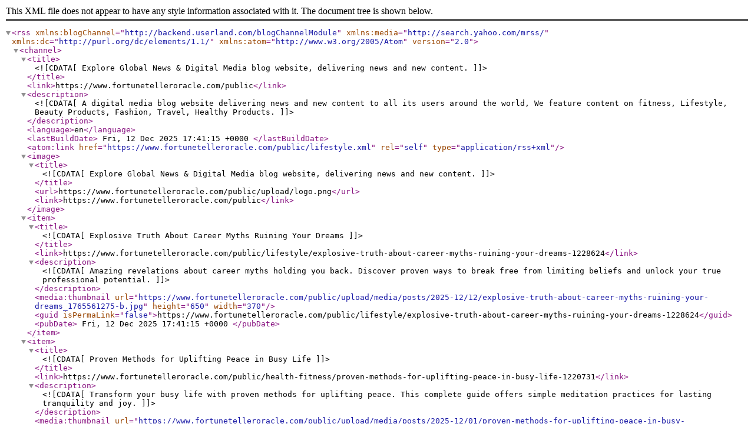

--- FILE ---
content_type: application/xml
request_url: https://www.fortunetelleroracle.com/public/lifestyle.xml
body_size: 8294
content:
<?xml version="1.0" encoding="UTF-8"?>
<rss version="2.0" xmlns:blogChannel="http://backend.userland.com/blogChannelModule"
    xmlns:media="http://search.yahoo.com/mrss/" xmlns:dc="http://purl.org/dc/elements/1.1/"
    xmlns:atom="http://www.w3.org/2005/Atom">

    <channel>
        <title>
            <![CDATA[  Explore Global News & Digital Media blog website, delivering news and new content.   ]]>
        </title>
        <link>https://www.fortunetelleroracle.com/public</link>
        <description>
            <![CDATA[  A digital media blog website delivering news and new content to all its users around the world,  We feature content on fitness, Lifestyle, Beauty Products, Fashion, Travel, Healthy Products.   ]]>
        </description>
        <language>en</language>
        <lastBuildDate>
            Fri, 12 Dec 2025 17:41:15 +0000
        </lastBuildDate>
        <atom:link href="https://www.fortunetelleroracle.com/public/lifestyle.xml" rel="self" type="application/rss+xml" />

        <image>
            <title>
                <![CDATA[  Explore Global News & Digital Media blog website, delivering news and new content.   ]]>
            </title>
            <url>https://www.fortunetelleroracle.com/public/upload/logo.png</url>
            <link>https://www.fortunetelleroracle.com/public</link>
        </image>

                <item>
            <title>
                <![CDATA[  Explosive Truth About Career Myths Ruining Your Dreams   ]]>
            </title>
            <link>https://www.fortunetelleroracle.com/public/lifestyle/explosive-truth-about-career-myths-ruining-your-dreams-1228624</link>
            <description>
                <![CDATA[ Amazing revelations about career myths holding you back. Discover proven ways to break free from limiting beliefs and unlock your true professional potential.  ]]>
            </description>
            <media:thumbnail url='https://www.fortunetelleroracle.com/public/upload/media/posts/2025-12/12/explosive-truth-about-career-myths-ruining-your-dreams_1765561275-b.jpg' height='650' width='370' />
            <guid isPermaLink="false">https://www.fortunetelleroracle.com/public/lifestyle/explosive-truth-about-career-myths-ruining-your-dreams-1228624</guid>
            <pubDate>
                Fri, 12 Dec 2025 17:41:15 +0000
            </pubDate>
        </item>
                <item>
            <title>
                <![CDATA[  Proven Methods for Uplifting Peace in Busy Life   ]]>
            </title>
            <link>https://www.fortunetelleroracle.com/public/health-fitness/proven-methods-for-uplifting-peace-in-busy-life-1220731</link>
            <description>
                <![CDATA[ Transform your busy life with proven methods for uplifting peace. This complete guide offers simple meditation practices for lasting tranquility and joy.  ]]>
            </description>
            <media:thumbnail url='https://www.fortunetelleroracle.com/public/upload/media/posts/2025-12/01/proven-methods-for-uplifting-peace-in-busy-life_1764612203-b.jpg' height='650' width='370' />
            <guid isPermaLink="false">https://www.fortunetelleroracle.com/public/health-fitness/proven-methods-for-uplifting-peace-in-busy-life-1220731</guid>
            <pubDate>
                Mon, 01 Dec 2025 18:03:23 +0000
            </pubDate>
        </item>
                <item>
            <title>
                <![CDATA[  Amazing Guide: Fearless Life Stress Management   ]]>
            </title>
            <link>https://www.fortunetelleroracle.com/public/health-fitness/amazing-guide-fearless-life-stress-management-1220723</link>
            <description>
                <![CDATA[ Amazing guide to fearless life and stress management. Build your inner fortress with proven strategies for ultimate resilience and mental strength.  ]]>
            </description>
            <media:thumbnail url='https://www.fortunetelleroracle.com/public/upload/media/posts/2025-12/01/amazing-guide-fearless-life-stress-management_1764609781-b.jpg' height='650' width='370' />
            <guid isPermaLink="false">https://www.fortunetelleroracle.com/public/health-fitness/amazing-guide-fearless-life-stress-management-1220723</guid>
            <pubDate>
                Mon, 01 Dec 2025 17:23:02 +0000
            </pubDate>
        </item>
                <item>
            <title>
                <![CDATA[  Amazing Ways to Energize Your Body with Food   ]]>
            </title>
            <link>https://www.fortunetelleroracle.com/public/lifestyle/amazing-ways-to-energize-your-body-with-food-1220720</link>
            <description>
                <![CDATA[ Transform your energy levels with our proven food guide. Discover explosive nutrition secrets that will revolutionize how you fuel your body daily  ]]>
            </description>
            <media:thumbnail url='https://www.fortunetelleroracle.com/public/upload/media/posts/2025-12/01/amazing-ways-to-energize-your-body-with-food_1764608752-b.jpg' height='650' width='370' />
            <guid isPermaLink="false">https://www.fortunetelleroracle.com/public/lifestyle/amazing-ways-to-energize-your-body-with-food-1220720</guid>
            <pubDate>
                Mon, 01 Dec 2025 17:05:52 +0000
            </pubDate>
        </item>
                <item>
            <title>
                <![CDATA[  Amazing Strength Training: Mind-blowing Life Transformation   ]]>
            </title>
            <link>https://www.fortunetelleroracle.com/public/health-fitness/amazing-strength-training-mind-blowing-life-transformation-1220715</link>
            <description>
                <![CDATA[ Discover amazing strength training secrets that deliver mind-blowing results. Transform your body and mind with proven techniques for a healthier life.  ]]>
            </description>
            <media:thumbnail url='https://www.fortunetelleroracle.com/public/upload/media/posts/2025-12/01/amazing-strength-training-mind-blowing-life-transformation_1764606990-b.jpg' height='650' width='370' />
            <guid isPermaLink="false">https://www.fortunetelleroracle.com/public/health-fitness/amazing-strength-training-mind-blowing-life-transformation-1220715</guid>
            <pubDate>
                Mon, 01 Dec 2025 16:36:30 +0000
            </pubDate>
        </item>
                <item>
            <title>
                <![CDATA[  Amazing Home Gym: Energize Your Living Room Workout   ]]>
            </title>
            <link>https://www.fortunetelleroracle.com/public/health-fitness/amazing-home-gym-energize-your-living-room-workout-1220710</link>
            <description>
                <![CDATA[ Transform your living room into an amazing home gym with energizing exercises that require no equipment. Start your fitness journey today with simple moves!  ]]>
            </description>
            <media:thumbnail url='https://www.fortunetelleroracle.com/public/upload/media/posts/2025-12/01/amazing-home-gym-energize-your-living-room-workout_1764605414-b.jpg' height='650' width='370' />
            <guid isPermaLink="false">https://www.fortunetelleroracle.com/public/health-fitness/amazing-home-gym-energize-your-living-room-workout-1220710</guid>
            <pubDate>
                Mon, 01 Dec 2025 16:10:14 +0000
            </pubDate>
        </item>
                <item>
            <title>
                <![CDATA[  Ultimate Guide: Thrilling Way to Healthy Eating Success   ]]>
            </title>
            <link>https://www.fortunetelleroracle.com/public/lifestyle/ultimate-guide-thrilling-way-to-healthy-eating-success-1220709</link>
            <description>
                <![CDATA[ Proven exciting new methods for better healthy eating habits. Discover practical tips and strategies that create lasting change in your daily nutrition.  ]]>
            </description>
            <media:thumbnail url='https://www.fortunetelleroracle.com/public/upload/media/posts/2025-12/01/ultimate-guide-thrilling-way-to-healthy-eating-success_1764604728-b.jpg' height='650' width='370' />
            <guid isPermaLink="false">https://www.fortunetelleroracle.com/public/lifestyle/ultimate-guide-thrilling-way-to-healthy-eating-success-1220709</guid>
            <pubDate>
                Mon, 01 Dec 2025 15:58:48 +0000
            </pubDate>
        </item>
                <item>
            <title>
                <![CDATA[  Ultimate Guide: Amazing Self-Care Ways That Actually Work   ]]>
            </title>
            <link>https://www.fortunetelleroracle.com/public/lifestyle/ultimate-guide-amazing-self-care-ways-that-actually-work-1220704</link>
            <description>
                <![CDATA[ Find self-care methods you'll actually love! This ultimate guide reveals powerful secrets and proven techniques for amazing results in your daily life.  ]]>
            </description>
            <media:thumbnail url='https://www.fortunetelleroracle.com/public/upload/media/posts/2025-12/01/ultimate-guide-amazing-self-care-ways-that-actually-work_1764602293-b.jpg' height='650' width='370' />
            <guid isPermaLink="false">https://www.fortunetelleroracle.com/public/lifestyle/ultimate-guide-amazing-self-care-ways-that-actually-work-1220704</guid>
            <pubDate>
                Mon, 01 Dec 2025 15:19:18 +0000
            </pubDate>
        </item>
                <item>
            <title>
                <![CDATA[  Proven Thrilling Reasons to Start Meditation Today   ]]>
            </title>
            <link>https://www.fortunetelleroracle.com/public/lifestyle/proven-thrilling-reasons-to-start-meditation-today-1220701</link>
            <description>
                <![CDATA[ Learn simple energizing meditation techniques that actually work. Transform your mind with expert tips designed to bring lasting peace and clarity.  ]]>
            </description>
            <media:thumbnail url='https://www.fortunetelleroracle.com/public/upload/media/posts/2025-12/01/proven-thrilling-reasons-to-start-meditation-today_1764600986-b.jpg' height='650' width='370' />
            <guid isPermaLink="false">https://www.fortunetelleroracle.com/public/lifestyle/proven-thrilling-reasons-to-start-meditation-today-1220701</guid>
            <pubDate>
                Mon, 01 Dec 2025 14:56:26 +0000
            </pubDate>
        </item>
                <item>
            <title>
                <![CDATA[  Ultimate 30-Minute Thrilling Fitness Guide   ]]>
            </title>
            <link>https://www.fortunetelleroracle.com/public/health-fitness/ultimate-30-minute-thrilling-fitness-guide-1220695</link>
            <description>
                <![CDATA[ Amazing fitness guide reveals how to energize your mind and transform your body in just 30 minutes daily. Start your journey to better health today!  ]]>
            </description>
            <media:thumbnail url='https://www.fortunetelleroracle.com/public/upload/media/posts/2025-12/01/ultimate-30-minute-thrilling-fitness-guide_1764598932-b.jpg' height='650' width='370' />
            <guid isPermaLink="false">https://www.fortunetelleroracle.com/public/health-fitness/ultimate-30-minute-thrilling-fitness-guide-1220695</guid>
            <pubDate>
                Mon, 01 Dec 2025 14:22:12 +0000
            </pubDate>
        </item>
                <item>
            <title>
                <![CDATA[  Ultimate Guide: Mind-blowing Self Growth Steps   ]]>
            </title>
            <link>https://www.fortunetelleroracle.com/public/lifestyle/ultimate-guide-mind-blowing-self-growth-steps-1220694</link>
            <description>
                <![CDATA[ Discover the secret formula to unlock your best self! This simple guide reveals amazing personal growth strategies that actually work for real people.  ]]>
            </description>
            <media:thumbnail url='https://www.fortunetelleroracle.com/public/upload/media/posts/2025-12/01/ultimate-guide-mind-blowing-self-growth-steps_1764598188-b.jpg' height='650' width='370' />
            <guid isPermaLink="false">https://www.fortunetelleroracle.com/public/lifestyle/ultimate-guide-mind-blowing-self-growth-steps-1220694</guid>
            <pubDate>
                Mon, 01 Dec 2025 14:10:45 +0000
            </pubDate>
        </item>
                <item>
            <title>
                <![CDATA[  Amazing Mind-blowing Life Transformation Through Yoga   ]]>
            </title>
            <link>https://www.fortunetelleroracle.com/public/lifestyle/amazing-mind-blowing-life-transformation-through-yoga-1220693</link>
            <description>
                <![CDATA[ Experience thrilling life changes with yoga's incredible power. Transform your world through proven practices that energize body, mind, and spirit daily.  ]]>
            </description>
            <media:thumbnail url='https://www.fortunetelleroracle.com/public/upload/media/posts/2025-12/01/amazing-mind-blowing-life-transformation-through-yoga_1764597549-b.jpg' height='650' width='370' />
            <guid isPermaLink="false">https://www.fortunetelleroracle.com/public/lifestyle/amazing-mind-blowing-life-transformation-through-yoga-1220693</guid>
            <pubDate>
                Mon, 01 Dec 2025 13:59:10 +0000
            </pubDate>
        </item>
                <item>
            <title>
                <![CDATA[  Ultimate Guide: Mind-blowing Cheap Flight Secrets   ]]>
            </title>
            <link>https://www.fortunetelleroracle.com/public/lifestyle/ultimate-guide-mind-blowing-cheap-flight-secrets-1220689</link>
            <description>
                <![CDATA[ Learn expert techniques for scoring amazing flight deals without breaking the bank. Simple tips that guarantee massive savings on your next adventure.  ]]>
            </description>
            <media:thumbnail url='https://www.fortunetelleroracle.com/public/upload/media/posts/2025-12/01/ultimate-guide-mind-blowing-cheap-flight-secrets_1764596669-b.jpg' height='650' width='370' />
            <guid isPermaLink="false">https://www.fortunetelleroracle.com/public/lifestyle/ultimate-guide-mind-blowing-cheap-flight-secrets-1220689</guid>
            <pubDate>
                Mon, 01 Dec 2025 13:44:29 +0000
            </pubDate>
        </item>
                <item>
            <title>
                <![CDATA[  Amazing Sunrise Habits That Will Change Your World   ]]>
            </title>
            <link>https://www.fortunetelleroracle.com/public/health-fitness/amazing-sunrise-habits-that-will-change-your-world-1220685</link>
            <description>
                <![CDATA[ Discover ultimate morning rituals that transform your life one sunrise at a time. Amazing habits, proven strategies, and life-changing tips await you.  ]]>
            </description>
            <media:thumbnail url='https://www.fortunetelleroracle.com/public/upload/media/posts/2025-12/01/amazing-sunrise-habits-that-will-change-your-world_1764595693-b.jpg' height='650' width='370' />
            <guid isPermaLink="false">https://www.fortunetelleroracle.com/public/health-fitness/amazing-sunrise-habits-that-will-change-your-world-1220685</guid>
            <pubDate>
                Mon, 01 Dec 2025 13:29:33 +0000
            </pubDate>
        </item>
                <item>
            <title>
                <![CDATA[  Ultimate Guide: Energize Your Mind Boost Immunity   ]]>
            </title>
            <link>https://www.fortunetelleroracle.com/public/health-fitness/ultimate-guide-energize-your-mind-boost-immunity-1220673</link>
            <description>
                <![CDATA[ Discover ultimate immunity boosters that energize your mind and body. Simple, proven methods to supercharge your natural defense system for better health.  ]]>
            </description>
            <media:thumbnail url='https://www.fortunetelleroracle.com/public/upload/media/posts/2025-12/01/ultimate-guide-energize-your-mind-boost-immunity_1764594320-b.jpg' height='650' width='370' />
            <guid isPermaLink="false">https://www.fortunetelleroracle.com/public/health-fitness/ultimate-guide-energize-your-mind-boost-immunity-1220673</guid>
            <pubDate>
                Mon, 01 Dec 2025 13:15:13 +0000
            </pubDate>
        </item>
                <item>
            <title>
                <![CDATA[  Simple HABITS That Will Make You Feel Amazing Every Day   ]]>
            </title>
            <link>https://www.fortunetelleroracle.com/public/lifestyle/simple-habits-that-will-make-you-feel-amazing-every-day-1219949</link>
            <description>
                <![CDATA[ Have you ever wondered why some people seem to have endless ENERGY while others feel tired all the time? The secret isn't magic or luck – it's all  ]]>
            </description>
            <media:thumbnail url='https://www.fortunetelleroracle.com/public/upload/media/posts/2025-11/30/simple-habits-that-will-make-you-feel-amazing-every-day_1764532948-b.jpg' height='650' width='370' />
            <guid isPermaLink="false">https://www.fortunetelleroracle.com/public/lifestyle/simple-habits-that-will-make-you-feel-amazing-every-day-1219949</guid>
            <pubDate>
                Sun, 30 Nov 2025 20:02:28 +0000
            </pubDate>
        </item>
                <item>
            <title>
                <![CDATA[  Simple Cooking HACKS That'll Change Everything   ]]>
            </title>
            <link>https://www.fortunetelleroracle.com/public/lifestyle/simple-cooking-hacks-that-ll-change-everything-1219948</link>
            <description>
                <![CDATA[ Have you ever stood in your kitchen, staring at a pile of ingredients, feeling completely lost? You're not alone! Millions of people struggle with  ]]>
            </description>
            <media:thumbnail url='https://www.fortunetelleroracle.com/public/upload/media/posts/2025-11/30/simple-cooking-hacks-that-ll-change-everything_1764532356-b.jpg' height='650' width='370' />
            <guid isPermaLink="false">https://www.fortunetelleroracle.com/public/lifestyle/simple-cooking-hacks-that-ll-change-everything-1219948</guid>
            <pubDate>
                Sun, 30 Nov 2025 19:52:36 +0000
            </pubDate>
        </item>
                <item>
            <title>
                <![CDATA[  Simple Healthy Recipes That Actually Taste Amazing   ]]>
            </title>
            <link>https://www.fortunetelleroracle.com/public/lifestyle/simple-healthy-recipes-that-actually-taste-amazing-1219947</link>
            <description>
                <![CDATA[ Have you ever stared at your fridge wondering how to make something that's both delicious &amp; good for you? You're definitely not alone! Many people  ]]>
            </description>
            <media:thumbnail url='https://www.fortunetelleroracle.com/public/upload/media/posts/2025-11/30/simple-healthy-recipes-that-actually-taste-amazing_1764531321-b.jpg' height='650' width='370' />
            <guid isPermaLink="false">https://www.fortunetelleroracle.com/public/lifestyle/simple-healthy-recipes-that-actually-taste-amazing-1219947</guid>
            <pubDate>
                Sun, 30 Nov 2025 19:35:21 +0000
            </pubDate>
        </item>
                <item>
            <title>
                <![CDATA[  This Golden Spice Turmeric Should Be Your Kitchen's Best Friend   ]]>
            </title>
            <link>https://www.fortunetelleroracle.com/public/lifestyle/this-golden-spice-turmeric-should-be-your-kitchen-s-best-friend-1219945</link>
            <description>
                <![CDATA[ Picture this: you're walking through a bustling spice market, &amp; suddenly you're hit with the most Beautiful golden color you've ever seen. That's turmeric  ]]>
            </description>
            <media:thumbnail url='https://www.fortunetelleroracle.com/public/upload/media/posts/2025-11/30/this-golden-spice-turmeric-should-be-your-kitchen-s-best-friend_1764530002-b.jpg' height='650' width='370' />
            <guid isPermaLink="false">https://www.fortunetelleroracle.com/public/lifestyle/this-golden-spice-turmeric-should-be-your-kitchen-s-best-friend-1219945</guid>
            <pubDate>
                Sun, 30 Nov 2025 19:14:08 +0000
            </pubDate>
        </item>
                <item>
            <title>
                <![CDATA[  The Secret to Crushing Stress: Guide to Finding Inner Peace   ]]>
            </title>
            <link>https://www.fortunetelleroracle.com/public/health-fitness/the-secret-to-crushing-stress-guide-to-finding-inner-peace-1219944</link>
            <description>
                <![CDATA[ Picture this: You wake up Monday morning &amp; immediately feel that familiar knot in your stomach. Your mind starts racing about deadlines, bills, family  ]]>
            </description>
            <media:thumbnail url='https://www.fortunetelleroracle.com/public/upload/media/posts/2025-11/30/the-secret-to-crushing-stress-guide-to-finding-inner-peace_1764528222-b.jpg' height='650' width='370' />
            <guid isPermaLink="false">https://www.fortunetelleroracle.com/public/health-fitness/the-secret-to-crushing-stress-guide-to-finding-inner-peace-1219944</guid>
            <pubDate>
                Sun, 30 Nov 2025 18:45:39 +0000
            </pubDate>
        </item>
                <item>
            <title>
                <![CDATA[  5 Easy Recipes That Will Make Your Kitchen Smell Like Home   ]]>
            </title>
            <link>https://www.fortunetelleroracle.com/public/lifestyle/5-easy-recipes-that-will-make-your-kitchen-smell-like-home-1219942</link>
            <description>
                <![CDATA[ Have you ever walked into someone's house &amp; instantly felt hungry because of the amazing smells coming from their kitchen? There's something MAGICAL  ]]>
            </description>
            <media:thumbnail url='https://www.fortunetelleroracle.com/public/upload/media/posts/2025-11/30/5-easy-recipes-that-will-make-your-kitchen-smell-like-home_1764527630-b.jpg' height='650' width='370' />
            <guid isPermaLink="false">https://www.fortunetelleroracle.com/public/lifestyle/5-easy-recipes-that-will-make-your-kitchen-smell-like-home-1219942</guid>
            <pubDate>
                Sun, 30 Nov 2025 18:34:09 +0000
            </pubDate>
        </item>
                <item>
            <title>
                <![CDATA[  Simple Steps That Will Give You a Better, Healthier Lifestyle   ]]>
            </title>
            <link>https://www.fortunetelleroracle.com/public/lifestyle/simple-steps-that-will-give-you-a-better-healthier-lifestyle-1219939</link>
            <description>
                <![CDATA[ Have you ever wondered why some people seem to have endless energy while others feel tired all the time? The answer lies in understanding the magical  ]]>
            </description>
            <media:thumbnail url='https://www.fortunetelleroracle.com/public/upload/media/posts/2025-11/30/simple-steps-that-will-give-you-a-better-healthier-lifestyle_1764526050-b.jpg' height='650' width='370' />
            <guid isPermaLink="false">https://www.fortunetelleroracle.com/public/lifestyle/simple-steps-that-will-give-you-a-better-healthier-lifestyle-1219939</guid>
            <pubDate>
                Sun, 30 Nov 2025 18:20:00 +0000
            </pubDate>
        </item>
                <item>
            <title>
                <![CDATA[  The Ultimate Guide to Family Travel Adventures Make MEMORIES   ]]>
            </title>
            <link>https://www.fortunetelleroracle.com/public/lifestyle/the-ultimate-guide-to-family-travel-adventures-make-memories-1219938</link>
            <description>
                <![CDATA[ Remember that time when your biggest worry was whether the hotel had a swimming pool? Or when getting the window seat on an airplane felt like winning  ]]>
            </description>
            <media:thumbnail url='https://www.fortunetelleroracle.com/public/upload/media/posts/2025-11/30/the-ultimate-guide-to-family-travel-adventures-make-memories_1764524625-b.jpg' height='650' width='370' />
            <guid isPermaLink="false">https://www.fortunetelleroracle.com/public/lifestyle/the-ultimate-guide-to-family-travel-adventures-make-memories-1219938</guid>
            <pubDate>
                Sun, 30 Nov 2025 17:43:45 +0000
            </pubDate>
        </item>
                <item>
            <title>
                <![CDATA[  Beyond Postcards: How Cultural Travel TRANSFORMS Your World   ]]>
            </title>
            <link>https://www.fortunetelleroracle.com/public/lifestyle/beyond-postcards-how-cultural-travel-transforms-your-world-1219937</link>
            <description>
                <![CDATA[ Have you ever wondered what it feels like to wake up to the sound of temple bells in Thailand, share tea with a Berber family in Morocco, or dance  ]]>
            </description>
            <media:thumbnail url='https://www.fortunetelleroracle.com/public/upload/media/posts/2025-11/30/beyond-postcards-how-cultural-travel-transforms-your-world_1764523800-b.jpg' height='650' width='370' />
            <guid isPermaLink="false">https://www.fortunetelleroracle.com/public/lifestyle/beyond-postcards-how-cultural-travel-transforms-your-world-1219937</guid>
            <pubDate>
                Sun, 30 Nov 2025 17:31:18 +0000
            </pubDate>
        </item>
                <item>
            <title>
                <![CDATA[  Don't Let Your Dream Vacation Turn Into a NIGHTMARE:   ]]>
            </title>
            <link>https://www.fortunetelleroracle.com/public/lifestyle/don-t-let-your-dream-vacation-turn-into-a-nightmare-1219936</link>
            <description>
                <![CDATA[ Picture this: You're standing at the airport, boarding pass in hand, ready to embark on that dream vacation you've been planning for months. Suddenly, your  ]]>
            </description>
            <media:thumbnail url='https://www.fortunetelleroracle.com/public/upload/media/posts/2025-11/30/don-t-let-your-dream-vacation-turn-into-a-nightmare_1764523061-b.jpg' height='650' width='370' />
            <guid isPermaLink="false">https://www.fortunetelleroracle.com/public/lifestyle/don-t-let-your-dream-vacation-turn-into-a-nightmare-1219936</guid>
            <pubDate>
                Sun, 30 Nov 2025 17:21:01 +0000
            </pubDate>
        </item>
                <item>
            <title>
                <![CDATA[  The Ultimate Guide to Budget Traveling That Actually Works   ]]>
            </title>
            <link>https://www.fortunetelleroracle.com/public/lifestyle/the-ultimate-guide-to-budget-traveling-that-actually-works-1219935</link>
            <description>
                <![CDATA[ Picture this: You're scrolling through your social media feed, watching friends post amazing photos from exotic beaches, bustling markets in foreign  ]]>
            </description>
            <media:thumbnail url='https://www.fortunetelleroracle.com/public/upload/media/posts/2025-11/30/the-ultimate-guide-to-budget-traveling-that-actually-works_1764521858-b.jpg' height='650' width='370' />
            <guid isPermaLink="false">https://www.fortunetelleroracle.com/public/lifestyle/the-ultimate-guide-to-budget-traveling-that-actually-works-1219935</guid>
            <pubDate>
                Sun, 30 Nov 2025 17:01:24 +0000
            </pubDate>
        </item>
                <item>
            <title>
                <![CDATA[  A Delicious Journey Around the World International Cuisines   ]]>
            </title>
            <link>https://www.fortunetelleroracle.com/public/lifestyle/a-delicious-journey-around-the-world-international-cuisines-1219932</link>
            <description>
                <![CDATA[ Have you ever wondered what it would be like to travel the entire world just by sitting at your dinner table? Well, guess what – you totally can!  ]]>
            </description>
            <media:thumbnail url='https://www.fortunetelleroracle.com/public/upload/media/posts/2025-11/30/a-delicious-journey-around-the-world-international-cuisines_1764520558-b.jpg' height='650' width='370' />
            <guid isPermaLink="false">https://www.fortunetelleroracle.com/public/lifestyle/a-delicious-journey-around-the-world-international-cuisines-1219932</guid>
            <pubDate>
                Sun, 30 Nov 2025 16:41:21 +0000
            </pubDate>
        </item>
                <item>
            <title>
                <![CDATA[  10 AMAZING Budget Holiday Travel Destinations   ]]>
            </title>
            <link>https://www.fortunetelleroracle.com/public/lifestyle/10-amazing-budget-holiday-travel-destinations-1219830</link>
            <description>
                <![CDATA[ Picture this: you're scrolling through social media, seeing all your friends posting pictures from their incredible vacations. Your heart sinks as  ]]>
            </description>
            <media:thumbnail url='https://www.fortunetelleroracle.com/public/upload/media/posts/2025-11/29/10-amazing-budget-holiday-travel-destinations_1764448670-b.jpg' height='650' width='370' />
            <guid isPermaLink="false">https://www.fortunetelleroracle.com/public/lifestyle/10-amazing-budget-holiday-travel-destinations-1219830</guid>
            <pubDate>
                Sat, 29 Nov 2025 20:37:50 +0000
            </pubDate>
        </item>
                <item>
            <title>
                <![CDATA[  7 AMAZING Travel Tips Make Your Next Adventure UNFORGETTABLE   ]]>
            </title>
            <link>https://www.fortunetelleroracle.com/public/lifestyle/7-amazing-travel-tips-make-your-next-adventure-unforgettable-1219829</link>
            <description>
                <![CDATA[ Have you ever come back from a trip feeling like you missed out on something special? Maybe you spent too much money, got lost in confusing streets,  ]]>
            </description>
            <media:thumbnail url='https://www.fortunetelleroracle.com/public/upload/media/posts/2025-11/29/7-amazing-travel-tips-make-your-next-adventure-unforgettable_1764448109-b.jpg' height='650' width='370' />
            <guid isPermaLink="false">https://www.fortunetelleroracle.com/public/lifestyle/7-amazing-travel-tips-make-your-next-adventure-unforgettable-1219829</guid>
            <pubDate>
                Sat, 29 Nov 2025 20:29:22 +0000
            </pubDate>
        </item>
                <item>
            <title>
                <![CDATA[  Echoes in Stone and Pigment: A Deep Dive into the Enduring Legacy of Ancient Artz   ]]>
            </title>
            <link>https://www.fortunetelleroracle.com/public/lifestyle/echoes-in-stone-and-pigment-a-deep-dive-into-the-enduring-legacy-of-ancient-artz-1174402</link>
            <description>
                <![CDATA[ Ancient artz reveals timeless stories of culture, spirit, and innovation. Journey through Egyptian, Greek, Indian &amp; Chinese masterpieces.  ]]>
            </description>
            <media:thumbnail url='https://www.fortunetelleroracle.com/public/upload/media/posts/2025-09/22/echoes-in-stone-and-pigment-a-deep-dive-into-the-enduring-legacy-of-ancient-artz_1758535439-b.jpg' height='650' width='370' />
            <guid isPermaLink="false">https://www.fortunetelleroracle.com/public/lifestyle/echoes-in-stone-and-pigment-a-deep-dive-into-the-enduring-legacy-of-ancient-artz-1174402</guid>
            <pubDate>
                Mon, 22 Sep 2025 10:04:00 +0000
            </pubDate>
        </item>
                <item>
            <title>
                <![CDATA[  Habits to Be Successful in Business: Essential Traits of High Achievers   ]]>
            </title>
            <link>https://www.fortunetelleroracle.com/public/lifestyle/habits-to-be-successful-in-business--essential-traits-of-high-achievers-1035288</link>
            <description>
                <![CDATA[ Developing these habits can significantly improve your chances of success in business.  ]]>
            </description>
            <media:thumbnail url='https://www.fortunetelleroracle.com/public/upload/media/posts/2025-03/24/habits-to-be-successful-in-business-essential-traits-of-high-achievers_1742806386-b.jpg' height='650' width='370' />
            <guid isPermaLink="false">https://www.fortunetelleroracle.com/public/lifestyle/habits-to-be-successful-in-business--essential-traits-of-high-achievers-1035288</guid>
            <pubDate>
                Mon, 24 Mar 2025 08:53:06 +0000
            </pubDate>
        </item>
                <item>
            <title>
                <![CDATA[  Is Apple Cider Vinegar Safe for Pregnant Women?   ]]>
            </title>
            <link>https://www.fortunetelleroracle.com/public/lifestyle/is-apple-cider-vinegar-safe-for-pregnant-women-949817</link>
            <description>
                <![CDATA[ Curious if apple cider vinegar is safe during Pregnancy. Learn about the potential benefits and risks of consuming ACV while pregnant.  ]]>
            </description>
            <media:thumbnail url='https://www.fortunetelleroracle.com/public/upload/media/posts/2024-11/05/is-apple-cider-vinegar-safe-for-pregnant-women_1730801946-b.jpg' height='650' width='370' />
            <guid isPermaLink="false">https://www.fortunetelleroracle.com/public/lifestyle/is-apple-cider-vinegar-safe-for-pregnant-women-949817</guid>
            <pubDate>
                Tue, 05 Nov 2024 10:19:06 +0000
            </pubDate>
        </item>
                <item>
            <title>
                <![CDATA[  8 Exercises That Help Seniors Stay Fit and Active   ]]>
            </title>
            <link>https://www.fortunetelleroracle.com/public/g-blog/8-exercises-that-help-seniors-stay-fit-and-active-806928</link>
            <description>
                <![CDATA[ As we age, prioritizing bodily activity turns into an increasing number of vital for maintaining a wholesome and vibrant lifestyle.  ]]>
            </description>
            <media:thumbnail url='https://www.fortunetelleroracle.com/public/upload/media/posts/2024-02/12/8-exercises-that-help-seniors-stay-fit-and-active_1707770766-b.jpg' height='650' width='370' />
            <guid isPermaLink="false">https://www.fortunetelleroracle.com/public/g-blog/8-exercises-that-help-seniors-stay-fit-and-active-806928</guid>
            <pubDate>
                Fri, 23 Feb 2024 19:55:54 +0000
            </pubDate>
        </item>
                <item>
            <title>
                <![CDATA[  Home Sanctuaries Celebrating Cozy and Stylish Interior Design Lifestyles   ]]>
            </title>
            <link>https://www.fortunetelleroracle.com/public/lifestyle/home-sanctuaries-celebrating-cozy-and-stylish-interior-design-lifestyles-795085</link>
            <description>
                <![CDATA[ Discover your perfect haven by finding inspiration in captivating home sanctuary photography. Celebrate cozy and stylish interior design lifestyles as you create your own space, filled with comfort and beauty.  ]]>
            </description>
            <media:thumbnail url='https://www.fortunetelleroracle.com/public/upload/media/posts/2024-01/08/home-sanctuaries-celebrating-cozy-and-stylish-interior-design-lifestyles_1704723752-b.jpg' height='650' width='370' />
            <guid isPermaLink="false">https://www.fortunetelleroracle.com/public/lifestyle/home-sanctuaries-celebrating-cozy-and-stylish-interior-design-lifestyles-795085</guid>
            <pubDate>
                Mon, 08 Jan 2024 14:22:32 +0000
            </pubDate>
        </item>
                <item>
            <title>
                <![CDATA[  A Place to Call Your Own: Why a 2 BHK Flat in Palghar is Irresistible   ]]>
            </title>
            <link>https://www.fortunetelleroracle.com/public/lifestyle/a-place-to-call-your-own-why-a-2-bhk-flat-in-palghar-is-irresistible-793951</link>
            <description>
                <![CDATA[ In the diverse landscape of real estate, finding an ideal home is akin to discovering a sanctuary.  Your dream home is a place that echoes your dreams, reflects your aspirations, and embraces your journey.  ]]>
            </description>
            <media:thumbnail url='https://www.fortunetelleroracle.com/public/upload/media/posts/2023-12/05/a-place-to-call-your-own-why-a-2-bhk-flat-in-palghar-is-irresistible_1701807552-b.jpg' height='650' width='370' />
            <guid isPermaLink="false">https://www.fortunetelleroracle.com/public/lifestyle/a-place-to-call-your-own-why-a-2-bhk-flat-in-palghar-is-irresistible-793951</guid>
            <pubDate>
                Tue, 05 Dec 2023 20:30:54 +0000
            </pubDate>
        </item>
                <item>
            <title>
                <![CDATA[  5 Reasons Why Some Zodiac Signs are More Attracted to Others   ]]>
            </title>
            <link>https://www.fortunetelleroracle.com/public/lifestyle/5-reasons-why-some-zodiac-signs-are-more-attracted-to-others-628534</link>
            <description>
                <![CDATA[ If you think that only some people are more drawn to certain zodiac signs than others, you couldn’t be more right. Everyone is different and has their own preferences.  ]]>
            </description>
            <media:thumbnail url='https://www.fortunetelleroracle.com/public/upload/media/posts/2022-08/05/5-reasons-why-some-zodiac-signs-are-more-attracted-to-others_1659707637-b.jpg' height='650' width='370' />
            <guid isPermaLink="false">https://www.fortunetelleroracle.com/public/lifestyle/5-reasons-why-some-zodiac-signs-are-more-attracted-to-others-628534</guid>
            <pubDate>
                Sat, 17 Dec 2022 19:38:33 +0000
            </pubDate>
        </item>
                <item>
            <title>
                <![CDATA[  Rooftop Solar Power Plant   ]]>
            </title>
            <link>https://www.fortunetelleroracle.com/public/lifestyle/rooftop-solar-power-plant-789922</link>
            <description>
                <![CDATA[ Our quality team experts check these rooftop solar power installation services to fulfill the requirements of clients.  ]]>
            </description>
            <media:thumbnail url='https://www.fortunetelleroracle.com/public/upload/media/posts/2022-11/21/rooftop-solar-power-plant_1669016159-b.jpg' height='650' width='370' />
            <guid isPermaLink="false">https://www.fortunetelleroracle.com/public/lifestyle/rooftop-solar-power-plant-789922</guid>
            <pubDate>
                Mon, 21 Nov 2022 07:35:59 +0000
            </pubDate>
        </item>
                <item>
            <title>
                <![CDATA[  Why Women Should Consider Leggings For Exercise   ]]>
            </title>
            <link>https://www.fortunetelleroracle.com/public/lifestyle/why-women-should-consider-leggings-for-exercise-787073</link>
            <description>
                <![CDATA[ Winner! But how does this measure up in terms of what you wear? Leggings can be a wise investment for the fashion-conscious fitness-focused woman.  ]]>
            </description>
            <media:thumbnail url='https://www.fortunetelleroracle.com/public/upload/media/posts/2022-11/18/why-women-should-consider-leggings-for-exercise_1668767911-b.jpg' height='650' width='370' />
            <guid isPermaLink="false">https://www.fortunetelleroracle.com/public/lifestyle/why-women-should-consider-leggings-for-exercise-787073</guid>
            <pubDate>
                Fri, 18 Nov 2022 10:38:31 +0000
            </pubDate>
        </item>
                <item>
            <title>
                <![CDATA[  Sturdy and Affordable Standing Desks   ]]>
            </title>
            <link>https://www.fortunetelleroracle.com/public/lifestyle/sturdy-and-affordable-standing-desks-786718</link>
            <description>
                <![CDATA[ Here you'll my blogs about ergonomic products like standing desks.  ]]>
            </description>
            <media:thumbnail url='https://www.fortunetelleroracle.com/public/upload/media/posts/2022-11/18/sturdy-and-affordable-standing-desks_1668759203-b.jpg' height='650' width='370' />
            <guid isPermaLink="false">https://www.fortunetelleroracle.com/public/lifestyle/sturdy-and-affordable-standing-desks-786718</guid>
            <pubDate>
                Fri, 18 Nov 2022 08:13:23 +0000
            </pubDate>
        </item>
                <item>
            <title>
                <![CDATA[  Hire Best Web Design Company in India   ]]>
            </title>
            <link>https://www.fortunetelleroracle.com/public/lifestyle/hire-best-web-design-company-in-india-786638</link>
            <description>
                <![CDATA[ We assist clients to grow and digitalize their business online resulting into more leads and revenue.
We also offer affordable website maintenance services to meet your custom requirement. (https://www.futuregenapps.com/website-maintenance-services-in-delhi)  ]]>
            </description>
            <media:thumbnail url='https://www.fortunetelleroracle.com/public/upload/media/posts/2022-11/18/hire-best-web-design-company-in-india_1668756771-b.jpg' height='650' width='370' />
            <guid isPermaLink="false">https://www.fortunetelleroracle.com/public/lifestyle/hire-best-web-design-company-in-india-786638</guid>
            <pubDate>
                Fri, 18 Nov 2022 07:32:51 +0000
            </pubDate>
        </item>
                <item>
            <title>
                <![CDATA[  Scalp Micropigmentation North Carolina_   ]]>
            </title>
            <link>https://www.fortunetelleroracle.com/public/lifestyle/scalp-micropigmentation-north-carolin-784552</link>
            <description>
                <![CDATA[ Scalp micro pigmentation in North Carolina is a common cosmetic surgery that has gained popularity in the West in recent years.  ]]>
            </description>
            <media:thumbnail url='https://www.fortunetelleroracle.com/public/upload/media/posts/2022-11/17/scalp-micropigmentation-north-carolin_1668646032-b.jpg' height='650' width='370' />
            <guid isPermaLink="false">https://www.fortunetelleroracle.com/public/lifestyle/scalp-micropigmentation-north-carolin-784552</guid>
            <pubDate>
                Thu, 17 Nov 2022 00:47:12 +0000
            </pubDate>
        </item>
                <item>
            <title>
                <![CDATA[  This Winter, purchasing the newest coats and blazers is necessary and essential.   ]]>
            </title>
            <link>https://www.fortunetelleroracle.com/public/fashion/this-winter--purchasing-the-newest-coats-and-blazers-is-necessary-and-essential-783503</link>
            <description>
                <![CDATA[ inter coats and blazers for fall are primarily made to keep you warm on those chilly autumn days, but your outer layer can still be fashionable. It's time to dress more formally and stylishly this winter without compromising warmth.  ]]>
            </description>
            <media:thumbnail url='https://www.fortunetelleroracle.com/public/upload/media/posts/2022-11/16/this-winter-purchasing-the-newest-coats-and-blazers-is-necessary-and-essential_1668597024-b.jpg' height='650' width='370' />
            <guid isPermaLink="false">https://www.fortunetelleroracle.com/public/fashion/this-winter--purchasing-the-newest-coats-and-blazers-is-necessary-and-essential-783503</guid>
            <pubDate>
                Wed, 16 Nov 2022 11:10:24 +0000
            </pubDate>
        </item>
                <item>
            <title>
                <![CDATA[  Birthday cake delivery in Ahmedabad  just got easier   ]]>
            </title>
            <link>https://www.fortunetelleroracle.com/public/lifestyle/birthday-cake-delivery-in-ahmedabad-just-got-easier-783501</link>
            <description>
                <![CDATA[ Whether you are looking for a traditional cake or something more unique, Myflowergift has you covered.  ]]>
            </description>
            <media:thumbnail url='https://www.fortunetelleroracle.com/public/upload/media/posts/2022-11/16/birthday-cake-delivery-in-ahmedabad-just-got-easier_1668596940-b.jpg' height='650' width='370' />
            <guid isPermaLink="false">https://www.fortunetelleroracle.com/public/lifestyle/birthday-cake-delivery-in-ahmedabad-just-got-easier-783501</guid>
            <pubDate>
                Wed, 16 Nov 2022 11:09:00 +0000
            </pubDate>
        </item>
                <item>
            <title>
                <![CDATA[  Maintaining your vinyl fence is simple and easy.   ]]>
            </title>
            <link>https://www.fortunetelleroracle.com/public/g-blog/maintaining-your-vinyl-fence-is-simple-and-easy-783430</link>
            <description>
                <![CDATA[ Keep Maintaining your fence increases life of your fences.  ]]>
            </description>
            <media:thumbnail url='https://www.fortunetelleroracle.com/public/upload/media/posts/2022-11/16/maintaining-your-vinyl-fence-is-simple-and-easy_1668595151-b.jpg' height='650' width='370' />
            <guid isPermaLink="false">https://www.fortunetelleroracle.com/public/g-blog/maintaining-your-vinyl-fence-is-simple-and-easy-783430</guid>
            <pubDate>
                Wed, 16 Nov 2022 10:39:11 +0000
            </pubDate>
        </item>
                <item>
            <title>
                <![CDATA[  Find The Reliable Lawyers For Divorce In Delhi!   ]]>
            </title>
            <link>https://www.fortunetelleroracle.com/public/lifestyle/find-the-reliable-lawyers-for-divorce-in-delhi-783260</link>
            <description>
                <![CDATA[ The Best Divorce Lawyers in Delhi plan to cause the presence of people really clear and We to do everything that can possibly be reachable.  ]]>
            </description>
            <media:thumbnail url='https://www.fortunetelleroracle.com/public/upload/media/posts/2022-11/16/find-the-reliable-lawyers-for-divorce-in-delhi_1668590688-b.jpg' height='650' width='370' />
            <guid isPermaLink="false">https://www.fortunetelleroracle.com/public/lifestyle/find-the-reliable-lawyers-for-divorce-in-delhi-783260</guid>
            <pubDate>
                Wed, 16 Nov 2022 09:24:49 +0000
            </pubDate>
        </item>
                <item>
            <title>
                <![CDATA[  Amazing Birthday Party Concepts Sure to Delight Your Daughter   ]]>
            </title>
            <link>https://www.fortunetelleroracle.com/public/lifestyle/amazing-birthday-party-concepts-sure-to-delight-your-daughter-781281</link>
            <description>
                <![CDATA[ Here we learn about some Amazing Birthday Party Concepts Sure to Delight Your Daughter  ]]>
            </description>
            <media:thumbnail url='https://www.fortunetelleroracle.com/public/upload/media/posts/2022-11/15/amazing-birthday-party-concepts-sure-to-delight-your-daughter_1668506106-b.jpg' height='650' width='370' />
            <guid isPermaLink="false">https://www.fortunetelleroracle.com/public/lifestyle/amazing-birthday-party-concepts-sure-to-delight-your-daughter-781281</guid>
            <pubDate>
                Tue, 15 Nov 2022 09:55:07 +0000
            </pubDate>
        </item>
                <item>
            <title>
                <![CDATA[  10 Most Meaningful and Practical Birthday Gifts for Mom   ]]>
            </title>
            <link>https://www.fortunetelleroracle.com/public/fashion/10-most-meaningful-and-practical-birthday-gifts-for-mom-780969</link>
            <description>
                <![CDATA[ What to give mom for her birthday? To answer this question, let's first go through the following notes with us to choose the right birthday gift for mom.  ]]>
            </description>
            <media:thumbnail url='https://www.fortunetelleroracle.com/public/upload/media/posts/2022-11/15/10-most-meaningful-and-practical-birthday-gifts-for-mom_1668497960-b.jpg' height='650' width='370' />
            <guid isPermaLink="false">https://www.fortunetelleroracle.com/public/fashion/10-most-meaningful-and-practical-birthday-gifts-for-mom-780969</guid>
            <pubDate>
                Tue, 15 Nov 2022 07:39:21 +0000
            </pubDate>
        </item>
                <item>
            <title>
                <![CDATA[  Furniture Manufacturers   ]]>
            </title>
            <link>https://www.fortunetelleroracle.com/public/lifestyle/furniture-manufacturers-779412</link>
            <description>
                <![CDATA[ We manufacture latest design outdoor furniture that enhances the beauty of your surroundings and add a unique charm to the same. All you need to choose the best furniture for your outdoor balcony furniture.  ]]>
            </description>
            <media:thumbnail url='https://www.fortunetelleroracle.com/public/upload/media/posts/2022-11/14/furniture-manufacturers_1668409467-b.jpg' height='650' width='370' />
            <guid isPermaLink="false">https://www.fortunetelleroracle.com/public/lifestyle/furniture-manufacturers-779412</guid>
            <pubDate>
                Mon, 14 Nov 2022 07:04:27 +0000
            </pubDate>
        </item>
                <item>
            <title>
                <![CDATA[  Best Rope Outdoor Furniture   ]]>
            </title>
            <link>https://www.fortunetelleroracle.com/public/lifestyle/best-rope-outdoor-furniture-779378</link>
            <description>
                <![CDATA[ We are manufacturer our products in the country and worldwide with the best quality and proper client fulfilment.  ]]>
            </description>
            <media:thumbnail url='https://www.fortunetelleroracle.com/public/upload/media/posts/2022-11/14/best-rope-outdoor-furniture_1668408806-b.jpg' height='650' width='370' />
            <guid isPermaLink="false">https://www.fortunetelleroracle.com/public/lifestyle/best-rope-outdoor-furniture-779378</guid>
            <pubDate>
                Mon, 14 Nov 2022 06:53:26 +0000
            </pubDate>
        </item>
                <item>
            <title>
                <![CDATA[  Best Solar EPC Companies In India | Natura Eco Energy   ]]>
            </title>
            <link>https://www.fortunetelleroracle.com/public/lifestyle/best-solar-epc-companies-in-india---natura-eco-energy-779059</link>
            <description>
                <![CDATA[ Our knowledgeable and committed EPC team, from idea through plant commissioning, completes each solar plant. Over the years, the business has built up a solid grasp of asset management together with internationally recognized skills.  ]]>
            </description>
            <media:thumbnail url='https://www.fortunetelleroracle.com/public/upload/media/posts/2022-11/14/best-solar-epc-companies-in-india-natura-eco-energy_1668402047-b.jpg' height='650' width='370' />
            <guid isPermaLink="false">https://www.fortunetelleroracle.com/public/lifestyle/best-solar-epc-companies-in-india---natura-eco-energy-779059</guid>
            <pubDate>
                Mon, 14 Nov 2022 05:00:47 +0000
            </pubDate>
        </item>
            </channel>
</rss>
